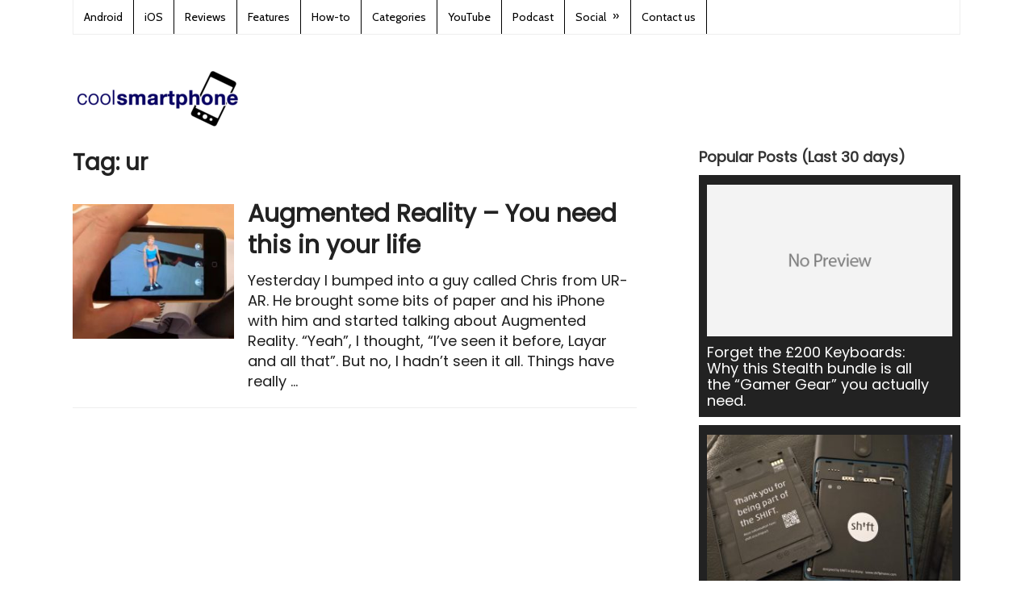

--- FILE ---
content_type: text/css
request_url: https://www.coolsmartphone.com/wp-content/cache/asset-cleanup/one/css/item/mts_splash__style-css-v4c50662651241b02adb449bf82e0adb33250d299.css
body_size: 9563
content:
/*!/wp-content/themes/mts_splash/style.css*/html,body,div,span,applet,object,iframe,h1,h2,h3,h4,h5,h6,p,blockquote,pre,a,abbr,acronym,address,big,cite,code,del,dfn,em,img,ins,kbd,q,s,samp,small,strike,strong,sub,sup,tt,var,b,u,i,center,dl,dt,dd,ol,ul,li,fieldset,form,label,legend,table,caption,tbody,tfoot,thead,tr,th,td,article,aside,canvas,details,embed,figure,figcaption,footer,header,hgroup,menu,nav,output,ruby,section,summary,time,mark,audio,video{margin:0;padding:0;border:0;font-size:100%;font:inherit;vertical-align:baseline}html{-webkit-font-smoothing:antialiased;-webkit-text-size-adjust:100%}article,aside,details,figcaption,figure,footer,header,hgroup,menu,nav,section{display:block}ol,ul{list-style:none}blockquote,q{quotes:none}table{border-collapse:collapse;border-spacing:0}button,input,select,textarea{margin:0}:focus{outline:0}img,video,object{max-width:100%;height:auto!important}iframe{max-width:100%}blockquote{font-family:Georgia,sans-serif;font-style:italic;font-weight:400;font-size:20px;line-height:1.5;padding:0 10px 20px 27px;position:relative;margin-top:25px}blockquote:after{font-family:FontAwesome;position:absolute;content:"\f10d";font-size:20px;width:50px;top:0;left:0}blockquote p{margin-bottom:10px}strong,b{font-weight:700}em,i,cite{font-style:italic}small{font-size:100%}figure{margin:10px 0}code,pre{font-weight:400;font-style:normal}pre{margin:5px 0 20px 0;line-height:1.3em;padding:8px 10px;overflow:auto}code{padding:0 8px;line-height:1.5}mark{padding:1px 6px;margin:0 2px;color:#000;background:#FFF7A8}address{margin:10px 0;font-style:italic}.wp-caption{background:#fff;border:1px solid #f0f0f0;max-width:100%;box-sizing:border-box;padding:5px 3px 10px;margin-bottom:20px;text-align:center}#gallery-1 img{border:0!important}.wp-caption-text{margin-bottom:0}dt{float:left;clear:left;width:100px;text-align:right;font-weight:700}dd{margin:0 0 0 110px;padding:0 0 .5em 0;overflow:hidden}.alignnone{margin:5px 0 20px 0}.aligncenter,div.aligncenter{display:block;margin:5px auto 5px auto}.alignright{float:right;margin:5px 0 20px 20px}.alignleft{float:left;margin:5px 20px 20px 0}a img.alignright{float:right;margin:5px 0 20px 20px}a img.alignnone{margin:5px 20px 20px 0}a img.alignleft{float:left;margin:5px 20px 20px 0}a img.aligncenter{display:block;margin-left:auto;margin-right:auto}.wp-caption{background:#fff;border:1px solid #f0f0f0;max-width:100%;padding:5px 3px 10px;text-align:center}.wp-caption.alignnone{margin:5px 0 20px 0}.wp-caption.alignleft{margin:5px 20px 20px 0}.wp-caption.alignright{margin:5px 0 20px 20px}.wp-caption img{border:0 none;height:auto;margin:0;max-width:98.5%;padding:0;width:auto}.wp-caption p.wp-caption-text{line-height:20px;margin:0;padding:6px 0 0 0;clear:both}.screen-reader-text{clip:rect(1px,1px,1px,1px);position:absolute!important;height:1px;width:1px;overflow:hidden}.screen-reader-text:focus{background-color:#f1f1f1;border-radius:3px;box-shadow:0 0 2px 2px rgb(0 0 0 / .6);clip:auto!important;color:#21759b;display:block;font-size:14px;font-size:.875rem;font-weight:700;height:auto;left:5px;line-height:normal;padding:15px 23px 14px;text-decoration:none;top:5px;width:auto;z-index:100000}body{font:14px/23px Noto Sans,sans-serif;color:#555;background-color:#EBEBEB}::-moz-selection{background:#222;color:#fff;text-shadow:none}::selection{background:#222;color:#fff;text-shadow:none}#page,.container{position:relative;margin-right:auto;margin-left:auto}.post-single-content h2{font-size:24px}h1,h2,h3,h4,h5,h6{font-weight:700;margin-bottom:12px;color:#444}h1{font-size:28px;line-height:1.4}h2{line-height:1.4}h3{font-size:22px;line-height:1.4}h4{font-size:20px;line-height:1.4}h5{font-size:18px;line-height:1.4}h6{font-size:16px;line-height:1.4}.sub-title{font-size:12px}p{margin-bottom:20px}a{text-decoration:none;color:#2DB2EB;transition:all 0.25s linear}a:link,a:visited,a:active{text-decoration:none}.main-container{width:960px;margin:0 auto;background:#fff;clear:both;display:block;padding:0 2%}#page,.container{max-width:960px;min-width:240px}#page{padding-top:25px;min-height:100px;float:none;clear:both}body>header{float:left;width:100%;position:relative}#site-header{position:relative;float:left;width:100%;z-index:99}#header{position:relative;width:100%;float:left;margin:0;padding:0;z-index:1}#header h1,#header h2{font-size:38px;float:left;display:inline-block;line-height:1;position:relative;margin-bottom:0}#logo a{float:left;line-height:1}.image-logo{margin-top:5px}#logo img{float:left}.logo-wrap{padding:15px 0 0 0;overflow:hidden;float:left;margin:25px 0 0;z-index:-1;position:relative}.site-description{float:left;margin-top:0;max-width:350px;clear:left}#site-header .header-search{float:right;border-left:1px solid #EEE}#site-header #searchform{max-width:100%;float:right;width:auto;min-width:206px}#site-header #s{border:0;margin:0!important;padding:13px 10px 13px 0;background:#fff0}#site-header #searchform .fa-search{border:0;padding-top:10px;background:#fff0}#site-header .sbutton{height:42px}.widget-header h3{margin-bottom:0}.widget-header{float:right;max-width:77%;margin-top:30px}.widget-header img{float:left}.widget-header .textwidget{float:left;margin-top:8px}.menu-item-has-children>a:after{content:"\00BB";position:absolute;right:15px;line-height:17px}.secondary-navigation .menu-item-has-children>a:after{right:17px;line-height:15px}.navigation .menu-item-has-children>a{padding-right:30px!important}.secondary-navigation .navigation .menu-item-has-children>a{padding-right:32px!important}.primary-navigation{float:left;border:1px solid #eee;border-top:0;width:100%;position:relative;z-index:99;box-sizing:border-box}.secondary-navigation{background:#222;display:block;float:left;width:960px;max-width:100%;margin-top:30px}.secondary-navigation ul{float:left}.secondary-navigation a{color:#fff;text-align:left;text-decoration:none;padding:15px 22px;transition:none;line-height:20px}.primary-navigation .navigation{width:auto;float:left}.primary-navigation .navigation ul li{border-right:0}.primary-navigation li a{font-size:14px;line-height:1.2em;padding:11px 13px;color:#989898;text-decoration:none;border-right:1px solid #eee}.primary-navigation .navigation .current-menu-item>a{color:#333333!important;background:rgb(255 255 255 / .6)}.primary-navigation .navigation li a{color:#989898;transition:all 0.25s linear;line-height:20px}.primary-navigation .navigation li a:hover{color:#2db2eb!important;background:#fff}.primary-navigation .navigation ul li ul{border-bottom:1px solid #eee}.primary-navigation .navigation ul ul li:first-child a{border-top:1px solid #eee}.primary-navigation .navigation ul ul:after{border-color:#fff0 #fff0 #eee}.primary-navigation .navigation ul li ul li{width:100%;background:#fff}.primary-navigation .navigation ul li ul li a{width:100%;color:#989898!important;border-left:1px solid #eee;border-right:1px solid #eee;box-sizing:border-box}.primary-navigation .navigation .sf-sub-indicator{top:10px;right:15px}.primary-navigation .navigation ul ul .sf-sub-indicator{top:10px}#navigation.secondary-navigation a{line-height:1.2em;padding:17px 23px;text-transform:uppercase}.secondary-navigation .navigation ul li:hover a{color:#fff!important}.secondary-navigation a .sub{font-size:11px;font-weight:400;color:#9B9B9B}.navigation ul{margin:0 auto}.navigation ul li{float:left;line-height:24px;position:relative;transition:all 0.25s linear}.navigation ul li a,.navigation ul li a:link,.navigation ul li a:visited{display:inline-block}.navigation>ul>.current a{background:#fff0;color:#5a5a5a!important}.navigation ul li li{background:#282e33;border-right:0;border-bottom:0}.navigation ul ul{position:absolute;width:215px;padding:20px 0 0 0;padding-top:10px;font-size:12px;color:#798189}.navigation ul ul:after{border-color:#fff0 #fff0 #222;border-style:solid;border-width:9px;content:"";display:block;height:0;position:absolute;width:0}.navigation ul ul:after{left:10px;top:-8px}.navigation ul ul ul:after{display:none}.navigation ul ul li{padding:0;background:#222;width:100%}.navigation ul ul a,.navigation ul ul a:link,.navigation ul ul a:visited{padding:10px 45px 10px 25px;position:relative;width:143px;border-left:0;background:#fff0;border-right:0;border-bottom:1px solid rgb(0 0 0 / .09);margin:0}.secondary-navigation .navigation ul ul a{width:100%;box-sizing:border-box;padding:10px 22px}.navigation ul ul li:last-child a{border-bottom:none}.navigation ul ul{display:none}.navigation li:hover ul ul,.navigation li:hover ul ul ul,.navigation li:hover ul ul ul ul{left:100%;top:0;padding-top:0}.secondary-navigation .navigation ul li:before{color:#fff}.primary-navigation .navigation ul li:before,.primary-navigation .navigation ul ul li:before{color:#989898}.secondary-navigation .navigation>ul>li{border-left:1px solid rgb(255 255 255 / .15)}.secondary-navigation .navigation>ul li:first-child{border-left:0}.secondary-navigation .navigation>ul>li:last-of-type{border-right:1px solid rgb(255 255 255 / .15)}.navigation ul .current-menu-item:before,.navigation ul li:hover:before{color:#fff}.primary-navigation .navigation ul .current-menu-item:before,.primary-navigation .navigation ul li:hover:before{color:#333}.navigation .toggle-caret{display:none}.clearfix:before,.clearfix:after{content:" ";display:table}.clearfix:after{clear:both}.clearfix{*zoom:1}a#pull{display:none}header .navigation i{margin-right:4px}.sticky-navigation-active{z-index:500;position:fixed;top:0;margin:0!important;-webkit-backface-visibility:hidden}.admin-bar .sticky-navigation-active{top:32px}.sticky-navigation a{transition:all 0.25s linear}.mts-cart{z-index:1;float:right;color:#fff}.mts-cart>span{border:0!important;border-left:1px solid rgb(255 255 255 / .15)!important;padding:0 0 0 12px;display:inline-block;float:left;font-family:inherit;transition:all 0.25s linear}.mts-cart span a{display:inline-block;padding:17px 12px 17px 2px!important;text-indent:0!important}.article{width:66.2%;float:left;margin-bottom:10px;padding:0}#content_box{float:left;padding-right:4%;width:96%}.post{float:left;width:100%}.single_post{margin:0 0 20px 0;padding-bottom:20px;float:left;width:100%;border-bottom:5px solid #eee}.single_post .post-info{margin-bottom:10px;float:left}.single_post .post-info span,.single_post .post-info a{font-size:14px}.single_page{padding-top:0;margin-bottom:30px}.post-single-content{clear:both}.readMore{float:right;color:#7B7A79}.readMore a{color:#EE210B}.frontPost .readMore a{color:#000;font-size:12px}.ss-full-width{overflow:hidden;padding-top:0}.ss-full-width #content_box{padding-right:0;padding-left:0;width:100%}.post.excerpt{clear:both;margin-bottom:30px;overflow:hidden;padding-bottom:15px;width:auto}.wp-post-image{float:left}.featured-thumbnail{float:left;max-width:220px;width:100%}.post-image{float:left;margin-top:7px;margin-right:2.4%;max-width:200px;width:32.7%;position:relative}.post-image-fullwidth{margin-bottom:10px;display:block;position:relative}#featured-thumbnail{float:left;margin-right:10px;position:relative}#featured-thumbnail img{margin-right:0}.featured-thumbnail img{margin-bottom:0;width:100%}.title{margin-bottom:5px;line-height:21px}.single-title{font-size:24px;line-height:32px;color:#333;float:left;padding:0 0 0 0;width:100%}.title a{color:inherit;transition:all 0.25s linear}.page h1.title{padding-top:0;margin-bottom:0}.post-info{display:block;color:#5E5E5E;width:100%}.post-info a,.single_post .post-info a{color:#5E5E5E;transition:all 0.25s linear}.post-info>span{margin-right:0;display:inline-block}.post-info span:after{content:"|";padding:0 5px}.post-info span:last-of-type:after{content:'';padding:0}.related-posts .post-info{clear:none;float:none}.viewstyle{border:1px solid #eee;border-radius:3px 3px 3px 3px;box-shadow:0 3px #eee;clear:both;float:left;margin-bottom:20px;overflow:hidden;padding:7px 15px;width:100%;box-sizing:border-box}.viewtext{float:left;font-weight:700;margin-top:4px}.viewsbox{float:right}#list,#grid{float:left}#list a{border-radius:3px 0 0 3px;border:1px solid #CFD4D8;border-right:0;padding:0 15px 0 15px}.viewsbox i{font-size:14px;margin-top:6.5px;margin-right:5px;float:left}.viewsbox .active a{background-color:#F7F7F9!important}.viewsbox a{color:#343434;cursor:pointer;display:block;font-size:13px;line-height:26px;padding:0 10px 0 15px}.viewsbox a:hover{color:#343434}.viewsbox .active a{background-color:#F7F7F9!important}#grid a{border:1px solid #CFD4D8;border-radius:0 3px 3px 0}.featured-category-title{clear:both}article header{margin-bottom:11px;width:100%}.single article header{margin-bottom:10px}.latestPost{width:100%;float:left;border-bottom:1px solid #eee;margin-bottom:30px;padding-bottom:20px}.latestPost .title{display:block;line-height:1.3;font-size:24px}.front-view-content{overflow:hidden}.grid{border-bottom:0 none!important;clear:none!important;float:left;margin-bottom:10px!important;margin-right:6.5%;min-height:250px;padding-bottom:0!important;width:29%}.grid .front-view-content{display:none}.latestPost.grid:nth-of-type(3n){margin-right:0}.latestPost.grid:nth-of-type(3n+1){clear:left}.latestPost.grid .title{float:left;font-size:14px;height:40px;margin-top:5px;overflow:hidden;width:100%;margin-bottom:0}.grid .theauthor:after{content:""}.grid .home-share,.grid .thetime,.grid .thecategory,.grid .thecomment{display:none}.grid .post-image{width:100%;margin-right:0}.single_post header{width:100%;margin-bottom:8px}article img.left,article img.alignleft,.wp-caption.alignleft{margin:.3em 1.571em .5em 0;display:block;float:left}article img.right,article img.alignright,.wp-caption.alignright{margin:.3em 0 .5em 1.571em;display:block;float:right}article img.center,article img.aligncenter,.wp-caption.aligncenter{margin:.3em auto .5em auto;display:block}article img.aligncenter,article img.alignnone{margin-top:1em;margin-bottom:1em;display:block;clear:both;float:none}article ul{margin:1.5em 0 1.571em 1em;list-style-type:square;list-style-position:inside}article ol{margin:1.5em 0 1.571em 1em;list-style-type:decimal;list-style-position:inside}article ul ul,article ol ol,article ul ol,article ol ul{margin-top:0;margin-bottom:0}article .iconlist{margin-left:0}article .iconlist li{list-style-type:none}.widget .tweets li{margin-bottom:15px}.fb_iframe_widget,.fb_iframe_widget span{max-width:100%;width:100%!important}.widget_nav_menu .fa>a,.widget_nav_menu .fa>a{padding-left:5px}.widget_nav_menu .sub-menu{margin-top:8px}.widget_nav_menu .menu-item-has-children>a:after{content:''}.toggle-menu ul ul{display:none}.toggle-menu .toggle-menu-item-parent{position:relative}.toggle-menu .toggle-caret{position:absolute;top:0;right:0;text-align:center;cursor:pointer;line-height:inherit}.toggle-menu .toggle-caret .fa{width:20px;text-align:center;font-size:inherit;color:inherit;line-height:20px}.toggle-menu .active>.toggle-caret .fa:before{content:"\f068"}.textwidget{line-height:23px}input,textarea,select{padding:8px 12px;font-size:14px;color:#666;border:1px solid #D8D8D8;font-family:inherit}input[type="submit"]{color:#fff;border-color:#fff0}textarea{overflow:auto;resize:vertical}select{padding:6px 10px;border-color:#D8D8D8}table{width:100%;text-align:left;margin-bottom:25px;border:2px solid #F1F4F6}thead{background:#F7F8F9;font-size:14px;color:#585F65}table th,table td{padding:7px 15px;text-align:left}thead th{padding:14px}tbody th{font-weight:400;border-bottom:1px solid #F5F7F9}hr{border:none;border-bottom:1px solid #E5E5E5;border-bottom:1px solid rgb(0 0 0 / .1);width:297px;margin:35px 0;clear:both;position:relative}#searchform{padding:0;float:left;clear:both;width:100%;position:relative}.article #searchform{max-width:300px}#searchform fieldset{float:left}.sbutton,#searchsubmit{right:0;top:0;padding:10px 0;float:right;border:0;width:40px;height:40px;cursor:pointer;text-align:center;padding-top:10px;color:#fff;transition:all 0.25s linear;background:#fff0;z-index:10;position:absolute;border:0;vertical-align:top}#searchform .fa-search{font-size:20px;border:1px solid #d7d7d9;border-left:0;top:0;color:#d3d3d3;background:#fff;position:absolute;right:0;padding:8px 8px 10px 10px;height:40px;width:40px;box-sizing:border-box}#s{width:100%;background-color:#fff;float:left;font-size:12px;padding:11px 0;text-indent:10px;border:1px solid #d7d7d9;height:40px;box-sizing:border-box}::-webkit-input-placeholder{color:#a9a9ab}:-moz-placeholder{color:#a9a9ab}::-moz-placeholder{color:#a9a9ab}:-ms-input-placeholder{color:#a9a9ab}:input-placeholder{color:#a9a9ab}input::-webkit-input-speech-button{margin-right:14px;margin-left:4px;cursor:pointer}#searchform fieldset{width:100%}.breadcrumb,.breadcrumb>div,.breadcrumb .fa-caret-right,.breadcrumb .root a{float:none}.breadcrumb{clear:both;padding:0;margin-bottom:15px;overflow:hidden}.breadcrumb>div{overflow:hidden;float:none;display:inline-block}.breadcrumb .fa-caret-right{padding:0}.breadcrumb .root{padding:0}.breadcrumb .fa-caret-right{padding:0 0}.breadcrumb>div{overflow:visible}.no-results h2{font-size:16px}.cat_bull:before{content:' \2022 '}.cat_bull:last-of-type:before{content:' / '}.read-more{margin:0 0 0 10px;line-height:1.4em;background:none;padding:0;font-size:16px}.topad{margin-bottom:10px;clear:both}.bottomad{float:left;clear:both;margin-top:10px}#sidebar p{line-height:20px}.sidebar.c-4-12{float:right;width:33.8%;line-height:20px;max-width:324px}#sidebar a{color:#2db2eb}#sidebar .wp-post-image,#site-footer .wp-post-image{margin-bottom:0;margin-top:5px;margin-right:10px;margin-left:0;float:left}.widget{margin-bottom:27px;float:left;clear:both;width:100%;overflow:hidden}.sidebar .widget h3{color:#333}.widget li{list-style-type:square;margin-left:17px;margin-bottom:7px}.widget li ul.children{margin-top:7px}#site-footer .widget li ul.children{margin-top:5px}.widget li:last-of-type{margin-bottom:0}.widget h3{font-size:18px;margin:0 0 10px 0}.widget .post-info{width:auto;clear:none}.post-excerpt{overflow:hidden}.widget .post-info span:after{content:'\2022'}.widget .post-info span:last-of-type:after,.widget .popular-posts .post-info span:after{content:''}.mts-posts{float:left;position:relative}.popular-posts li{list-style:none!important;margin:0;overflow:hidden;transition:all 0.25s linear;color:#999;padding:7px 24px 10px 10px;background:#222;margin-bottom:10px;position:relative}.widget.social-profile-icons{margin-bottom:19px}.advanced-recent-posts li,.category-posts li,.related-posts-widget li,.author-posts-widget li,.recent-reviews li{list-style:none!important;margin:0;margin-bottom:15px;overflow:hidden;position:relative}.advanced-recent-posts li:last-of-type,.category-posts li:last-of-type,.related-posts-widget li:last-of-type,.author-posts-widget li:last-of-type,.recent-reviews li:last-of-type{margin-bottom:0}.advanced-recent-posts p,.popular-posts p,.category-posts p,.related-posts-widget p,.author-posts-widget p,.recent-reviews p{margin:0;font-size:13px}.widget .review-total-only{padding:0}#site-footer .review-total-only{background:#fff0}.widget .review-total-only.large-thumb,.widget li:first-child .review-total-only.large-thumb{position:static;display:inline-block;padding-top:5px}.popular-posts a,.category-posts a,.related-posts-widget a,.author-posts-widget a{display:block}.advanced-recent-posts .post-title,.advanced-recent-posts .post-excerpt,.advanced-recent-posts .post-info{display:inline}.advanced-recent-posts p,.popular-posts p,.category-posts p{margin:0;overflow:hidden}.widget .post-info{padding:4px 0 0;color:#999;transition:color 0.25s linear}#sidebar .widget .post-info a,footer .widget .post-info a{color:#999}#sidebar .popular-posts a,#sidebar .popular-posts .post-info a,#site-footer .popular-posts .post-info a{color:#fff}#sidebar .popular-posts .post-info{color:#5E5E5E}.popular-posts .post-title{width:94%}#site-footer .popular-posts .post-title{width:85%}.popular-posts .thecomment{font-weight:700;position:absolute;top:0;right:0;padding:2px 7px 1px}.popular-posts .thecomment i,.popular-posts .thecomment a{float:left}.popular-posts .thecomment i{margin:2px 5px 0 0}.popular-posts li:hover .thecomment{background-color:#222}.vertical-small .post-number{top:5px}#site-footer .vertical-small .post-number{top:0}.popular-posts li.vertical-small{padding-right:10px}.popular-posts li.vertical-small .thecomment{top:12px;right:10px}#site-footer .popular-posts li.vertical-small .thecomment{top:0;right:0}#sidebar .vertical-small .wp-post-image,#site-footer .vertical-small .wp-post-image{margin-bottom:10px}#sidebar .popular-posts li:hover .post-title a,#sidebar .popular-posts li:hover .post-excerpt,#sidebar .popular-posts li:hover .post-info{color:#fff}.widget select{width:100%}.widget .menu li,.widget .menu li a{color:#666}#sidebar .widget_mts_recent_posts_widget li:last-of-type{margin-bottom:0}#sidebar .recent-reviews li{margin-bottom:9px}#site-footer .recent-reviews li{margin-bottom:13px}.share-item.facebookbtn,.share-item.linkedinbtn,.share-item.stumblebtn{width:74px}.shareit{padding:12px 0 7px;clear:both;border:none;z-index:1;float:left;width:100%}.shareit.top{padding-top:0!important}.share-item{display:block;margin:2px;float:left;height:25px}.share-item.shareit.top{float:left;margin-bottom:10px!important;margin-top:0;width:100%}.share-item.facebookbtn,.share-item.facebooksharebtn{margin-top:-1px;width:84px;height:28px}.share-item.facebookbtn,.share-item.twitterbtn{width:76px}.share-item.gplusbtn{width:72px}.share-item.pinbtn{margin-top:2px;width:56px}.share-item.pinbtn a{transition:none}.share-item.stumblebtn{margin-top:2px;height:24px;width:90px}.share-item iframe{max-width:none}.social-profile-icons ul{margin:0 -4px}.social-profile-icons ul li{background:none;border:none;float:left;list-style-type:none;margin:0 4px 8px 4px!important;padding:0!important;border:none!important}.social-profile-icons ul li a{width:33px;height:33px;display:block;float:left;border-radius:3px;text-align:center;line-height:33px;color:#FFF!important;transition:all .4s;padding:0}.sidebar .social-profile-icons ul li a:hover{color:#fff;background:#666}.sidebar .social-profile-icons ul li a{color:#fff}.social-profile-icons ul li i{font-size:16px;line-height:32px}.social-profile-icons .social-youtube a{background:#c9322b}.social-profile-icons .social-rss a{background:#ef922f}.social-profile-icons .social-twitter a{background:#40bff5}.social-profile-icons .social-facebook a{background:#5d82d1}.social-profile-icons .social-gplus a{background:#eb5e4c}.social-profile-icons .social-vimeo a{background:#35c6ea}.social-profile-icons .social-dribbble a{background:#f7659c}.social-profile-icons .social-tumblr a{background:#426d9b}.social-profile-icons .social-instagram a{background:#91653f}.social-profile-icons .social-flickr a{background:#ff48a3}.social-profile-icons .social-pinterest a{background:#e13138}.social-profile-icons .social-linkedin a{background:#238cc8}.social-profile-icons .social-github a{background:#b5a470}.social-profile-icons .social-email a{background:#1d90dd}.social-profile-icons .social-behance a{background:#1879fd}.social-profile-icons .social-skype a{background:#13c1f3}.social-profile-icons .social-soundcloud a{background:#ff7e30}.social-profile-icons .social-stumbleupon a{background:#ff5c30}.social-profile-icons .social-dropbox a{background:#3476e4}.social-profile-icons .social-foursquare a{background:#0bbadf}.social-profile-icons .social-reddit a{background:#f40}#site-footer .advanced-recent-posts li,#site-footer .popular-posts li,#site-footer .category-posts li{border-top:1px solid #ccc;padding-top:8px}#site-footer .widget li:first-child{border-top:none;padding-top:0}.footer-widgets .widget .advanced-recent-posts li{padding-top:12px}.footer-widgets .widget .advanced-recent-posts li:first-child{padding-top:0!important}#site-footer{overflow:hidden;width:100%}#site-footer .footeText{width:960px;margin:22px auto;text-align:center;color:#fff;font-size:14px;font-weight:700}#site-footer .footeText a{color:#fff;border-bottom:2px solid #ee3f02}#site-footer .wp-post-image{margin-top:0}#site-footer .advanced-recent-posts li,#site-footer .popular-posts li,#site-footer .category-posts li,#site-footer .related-posts-widget li{background:#fff0;padding:0;border-top:0}#site-footer .sidebar .widget .title{font-size:135%;color:#D4D8DB}#site-footer .widget{padding:1px 0 0 0;margin-bottom:20px;margin-top:10px}#site-footer{background:#FAFAFA;padding:15px 0 10px;position:relative;overflow:hidden;clear:both}#site-footer .container{padding:0;padding:0 2%}#site-footer p{color:#8D8D8D}.footer-widgets{overflow:hidden;margin:0}.footer-widgets h3{padding-bottom:10px;margin-bottom:15px;color:#222;border-bottom:1px solid rgb(0 0 0 / .1);padding-top:0}.f-widget{width:32%;float:left;position:relative;margin-bottom:0;margin-right:2%}.widgets-num-4 .f-widget{width:19%}.copyrights{float:left;width:100%;clear:both}#copyright-note{width:960px;margin:0 auto;clear:both;max-width:100%}.postsby{margin-bottom:25px}#site-footer .post-number{top:60px}.to-top{float:right;position:relative}.toplink .fa-chevron-up{font-size:24px;position:absolute;right:0;top:0}.toplink{padding-right:27px}#move-to-top{color:#372E2D;cursor:pointer;display:inline-block;font-weight:700;height:12px;padding:14px 10px;position:fixed;right:22px;bottom:20px;transition:all 0.25s linear 0s;width:20px;z-index:25;background:#eee}#move-to-top:not(.filling){opacity:0;visibility:hidden}#move-to-top .fa-chevron-up{font-size:22px;position:absolute;top:9px}.related-posts{clear:both;float:left;width:100%;margin-bottom:5px}.related-posts .latestPost{border-bottom:1px solid #eee;width:47%;float:left;list-style:none;padding-bottom:25px;line-height:1.4;margin-right:6%;margin-bottom:25px}.related-posts .title{font-size:16px;margin-bottom:10px}.related-posts article header{margin-bottom:0;line-height:20px}.related-posts .latestPost:nth-child(odd){clear:both}.related-posts .latestPost:nth-child(even){margin-right:0}.post-number{position:absolute;width:auto;min-width:28px;height:20px;text-align:center;line-height:20px;font-weight:700;color:#fff;bottom:0;background:#2DB2EB;padding:0 3px}.related-posts .post-number{min-width:8px}.tags{margin:0 0 30px 0;padding-bottom:20px;border-bottom:5px solid #eee;width:100%;float:left}.tags a{margin-left:5px}.postauthor{float:left;clear:both;width:100%;border-bottom:5px solid #EEE;margin:0 0 20px 0;min-height:135px;padding-bottom:8px}.postauthor h5{font-weight:700;font-size:16px;padding:0;margin:0;line-height:24px;text-transform:capitalize}.postauthor img{float:left;margin:4px 20px 0 0}.postauthor h4 a{color:#473636}.related-posts h4,#respond h4,.total-comments,.postauthor h4,.postauthor-top{margin:0 0 10px 0}.related-posts h4{margin-bottom:15px}.postauthor p{padding-top:0;margin-top:8px;margin-bottom:20px}.postauthor .fn,.postauthor .fn a{font-weight:400}.postauthor-top{padding-top:5px;padding-bottom:8px;margin-bottom:15px}.clear{clear:both}.left{float:left}.right{float:right}.last{margin-right:0}.tagcloud a{font-size:14px!important;padding:3px 10px;margin-bottom:3px;float:left;margin-right:3px;background:#222;color:#FFFFFF!important;transition:all 0.25s linear}.ad-300 img{background:#FAFAFA;border:1px solid #eee;padding:11px;float:left}footer .ad-300 img{padding:0;border:0}.ad-125 ul{float:left;width:100%;margin:0;list-style:none;max-width:100%}.ad-125 li{float:left;border:none;list-style:none!important;padding-left:0;background:none;margin-bottom:15px;margin-left:0;max-width:46%}.ad-125 img{background:#FAFAFA;border:1px solid #EEE;padding:11px;float:left}footer .ad-125 img{padding:0;border:0}.ad-125 li:nth-child(2n+1),.ad-125 li:first-child{clear:both}.ad-125 li:nth-child(2n+2){float:right!important}.ad-125 li:nth-last-child(2),.ad-125 li:last-child{margin-bottom:0}#wp-calendar{margin-bottom:0}#wp-calendar td{text-align:center;padding:7px 0;border-top:1px solid #F1F4F6;border-right:1px solid #F1F4F6}#wp-calendar caption{font-size:16px;padding-bottom:10px;font-weight:700}#wp-calendar #prev{text-align:left;padding-left:12px}#wp-calendar #next{text-align:right;padding-right:12px}#wp-calendar thead th{padding:10px 0;text-align:center}.nocomments{margin-top:20px;clear:both;float:left;width:100%;display:none}.cnumber{color:#2DB2EB}.total-comments{font-family:inherit;font-weight:700}#comments{padding:0;float:left;clear:both;width:100%}#respond h4{font-size:18px}#commentsAdd{width:100%;float:left;clear:both;margin-bottom:20px}#comments .avatar{float:left;margin-right:20px;margin-top:7px}.comment time{padding-left:10px}ul.children .commentImageLeft{width:60px;height:90px;border-left:1px solid #c1bbb6;border-bottom:1px solid #c1bbb6;position:absolute;top:-50px;left:-70px}input.text-input,#commentform input{padding:9px 11px 10px}input#author,input#email,input#url{background:#fff;max-width:85%;margin-right:10px;border:3px solid #eee;font-size:14px;width:380px}input#author,input#email,input#url,#comment,.contact-form input,.contact-form textarea{transition:all 0.25s ease-in-out}#cancel-comment-reply-link{float:right;line-height:24px;margin-top:0}#cancel-comment-reply-link{color:#EE210B;cursor:pointer;margin-bottom:-20px;text-decoration:underline;z-index:100;position:relative}#commentform input#submit,.contact-form input[type="submit"]{line-height:1;background-color:#222;padding:12px 17px 13px;color:#ddd;text-decoration:none;float:left;cursor:pointer;display:inline-block;border:0;transition:all 0.2s linear;font-size:14px;font-weight:400;width:auto}#commentform input#submit:hover,.contact-form input[type="submit"]:hover{background:#2db2eb;color:#fff}.error{color:red}.thanks p{color:green}ol.commentlist{float:left;margin:0;margin-top:10px;width:100%}.comment,.pingback,.trackback{list-style:none;margin:0 0 30px 0;float:left;box-sizing:border-box;width:100%;position:relative}.commentlist li{list-style:none;margin:0 0 30px 0;padding-left:0;float:left;width:100%;position:relative}.commentlist li.pingback,.commentlist li.trackback{margin-bottom:15px}.comment-list{border-bottom:1px solid #eee;padding-bottom:17px;min-height:82px}.commentlist li.pingback .comment-list,.commentlist li.trackback .comment-list{min-height:100%}.bypostauthor .comment-list:last-of-type{border-bottom:none}.commentlist p{margin-bottom:5px}.commenttext{min-height:35px}.ago{color:#666;font-size:13px;margin-left:5px}.fn{line-height:1.375em;font-weight:700;color:#222}.fn a{font-weight:700;font-size:15px}.comment-meta{font-size:12px}.comment-meta a{color:#333}.commentmetadata{overflow:hidden}.commentmetadata li{border:0;padding:0;margin-top:0;margin-bottom:5px;list-style:square}.commentmetadata ol li{list-style:decimal}.comment .wp-review-usercomment-rating{margin-bottom:0;margin-left:-3px}#commentform .wp-review-comment-field a i,#commentform .wp-review-comment-field .review-result i,.comment .wp-review-comment-rating .review-result i,.comment .wp-review-comment-rating a i{color:#FFB300!important}.reply{margin-top:10px;overflow:hidden;width:100%}.reply a{font-weight:700;padding:0;color:#BDBDBD;float:right;font-size:14px}.reply a:hover{color:#000}#commentsAdd #respond h4{margin-bottom:19px}.comment #respond #respond{margin-top:20px}.commentlist .children{margin-left:10%;margin-bottom:0;margin-top:0;float:left;width:90%;box-sizing:border-box}.commentlist .children li{margin:25px 0 0 0}.commentlist .children li:last-of-type{border-bottom:none}.avatar{float:left}#respond h3{font-size:18px;margin:0;padding:0}.comment-awaiting-moderation{font-style:italic;font-weight:700}.commentmetadata ul,.commentmetadata ol{margin-top:5px}#commentform textarea{width:100%;border:3px solid #eee;background:#fff;padding:2%;line-height:25px;font-family:inherit;font-size:14px;box-sizing:border-box}#commentform p{margin-bottom:15px;float:left;width:100%;clear:both}#commentform p label{padding-bottom:5px;padding-top:5px;padding-left:10px}.cancel-comment-reply a{float:right;margin-top:-8px}.required{color:red;padding:0;line-height:1}.comment-notes .required{padding-left:0;padding-top:3px}.comment-notes{font-style:italic}#commentform .wp-review-comment-field a i,#commentform .wp-review-comment-field .review-result i,.comment .wp-review-comment-rating .review-result i,.comment .wp-review-comment-rating a i{color:#ffb300!important}.wp-review-comment-form-rating{margin-top:-10px}.wp-review-comment-form-comment{margin-top:10px}.pagination{width:100%;border:1px solid #eee;border-bottom:0;border-radius:3px;box-shadow:0 3px #eee;clear:both;float:left;margin-bottom:20px;overflow:hidden;padding:10px 2%;box-sizing:border-box}.single .pagination{border:0;box-shadow:none;-moz-box-shadow:none;-webkit-box-shadow:none;margin:0;padding:15px 0 15px 0;width:100%}.pagination ul{list-style:none;margin:0}.pagination ul li{float:left;margin:0 6px}.pagination ul li:first-child{margin-left:0}.currenttext,.pagination a:hover,.single .pagination a:hover .currenttext,.page-numbers.current{background:#2db2eb;border-radius:3px;color:#fff;display:inline-block;float:left;line-height:1.2em;padding:7px 11px;text-decoration:none;margin-right:12px}.single .pagination a:hover .current.single .pagination .current{margin-right:5px}.pagination a,.pagination .page-numbers.dots{color:#4d4d4d;border-radius:3px;display:inline-block;float:left;padding:7px 11px;text-decoration:none;margin-right:12px;line-height:1.2em;text-transform:none}.pagination a:hover{color:#fff}.pagination .nav-previous{float:left}.pagination .nav-next{float:right}.pagination .nav-previous a,.pagination .nav-next a{margin-right:0}.single .pagination a .currenttext,.single .pagination a:hover .currenttext{padding:0;background:#fff0!important;margin-right:0}.single .pagination .currenttext,.single .pagination a{margin-right:5px}.single .pagination a .currenttext{color:#4d4d4d}.single .pagination a:hover .currenttext{color:#fff}.contact-form{position:relative}.contact-form.loading:after{content:"";display:block;position:absolute;width:100%;height:100%;top:0;left:0;background:rgb(255 255 255 / .8)}.contact-form label,.contact-form input,.contact-form textarea{display:block;width:100%;box-sizing:border-box;-moz-box-sizing:border-box}.contact-form textarea{height:150px}.contact-form label{margin-top:12px}.contact-form input[type="submit"]{margin-top:12px}.mtscontact_error{color:#B90101}.widget_search{overflow:visible}.ajax-search-box-open #s{border-bottom:1px solid #fff}.ajax-search-results-container{position:absolute;top:38px;left:0;box-sizing:border-box;width:100%;z-index:1001;background:#fff;border:1px solid #d7d7d7;border-top:none}.primary-navigation .ajax-search-results-container{border-color:#EEE;left:-1px;width:101%}.ajax-search-results-container.loading:after{content:"";display:block;position:absolute;top:0;right:0;bottom:0;left:0;background-color:rgb(255 255 255 / .8)}ul.ajax-search-results{margin:0;margin-top:4px;padding:0}.ajax-search-results li{margin:0;display:block;list-style:none;min-height:90px;padding:0 8px;clear:both}ul.ajax-search-results a:focus{text-decoration:underline}.ajax-search-results .wp-post-image{margin-bottom:0;margin-top:5px;margin-right:10px;margin-left:0;max-width:80px}.ajax-search-meta{margin:6px 8px;height:20px;font-size:13px}.ajax-search-results-container .meta{padding:4px 0 0;color:#999;transition:color 0.25s linear}.ajax-search-meta .results-count{float:left;color:#aaa}.ajax-search-meta .results-link{float:right}.ajax-search-results-container .no-results{padding:8px;color:#AAA;font-style:italic}.primary-navigation .ajax-search-results li a{font-size:12px;text-transform:none;border:none;padding:0}.primary-navigation .ajax-search-results li .meta{display:none}.primary-navigation .ajax-search-results li a img{width:40px}.primary-navigation .ajax-search-results li{margin:10px 0;min-height:38px}.pace .pace-progress{background:#29d;position:fixed;z-index:2000;top:0;left:0;height:3px;transition:width 0.8s;-webkit-backface-visibility:hidden}.admin-bar .pace .pace-progress{top:32px}.pace-inactive{display:none}#load-posts{text-align:center;margin-bottom:20px;clear:both}#load-posts a{background:#000;color:#fff;padding:10px;font-weight:700}#load-posts a.inactive{cursor:default}#load-posts .fa{margin-right:10px}pre{overflow:auto;padding:25px 15px 15px;margin:15px 0;position:relative;background:#777;font-family:monospace;color:#fff;box-sizing:border-box}pre:before{content:"\f121";color:#fff;position:absolute;font-size:18px;right:14px;top:6px;font-family:fontawesome}.flex-video{position:relative;padding-bottom:56.25%;padding-top:30px;margin-bottom:20px;height:0;overflow:hidden;clear:both}.flex-video-vimeo{padding-top:0}.flex-video iframe,.flex-video object,.flex-video embed{position:absolute;top:0;left:0;width:100%;height:100%}#parallax{position:relative;padding-bottom:275px;height:0;overflow:hidden;background-size:cover;margin-bottom:15px}#page.parallax,#page.zoom-out-page{padding-top:15px}#zoom-out-effect,#zoom-out-bg{position:relative;padding-bottom:275px;height:0}#zoom-out-effect{overflow:hidden;margin-bottom:15px}#zoom-out-bg{background-size:cover;width:100%}.latestPost-review-wrapper{position:absolute;bottom:0;left:0;right:0;background:#222;color:#fff;padding:5px 0!important;max-height:44px;text-align:center}.latestPost-review-wrapper i{font-size:26px!important}.latestPost-review-wrapper .review-total-star{margin:4px 0}.latestPost-review-wrapper .percentage-icon{top:0;font-size:inherit;font-style:normal}.widget .wp_review_tab_thumb_small,.widget .wpt_thumb_small{width:80px;height:80px}#sidebar .wp_review_tab_widget_content .wp-review-tab-postmeta,#sidebar .wpt_widget_content .wpt-postmeta,#sidebar .wpt_comment_content,#sidebar .wpt_excerpt,#site-footer .wp_review_tab_widget_content .wp-review-tab-postmeta,#site-footer .wpt_widget_content .wpt-postmeta,#site-footer .wpt_comment_content,#site-footer .wpt_excerpt{font-size:14px}#sidebar .wpt_widget_content,#sidebar .wp_review_tab_widget_content,#site-footer .wpt_widget_content,#site-footer .wp_review_tab_widget_content{border:none}#sidebar .wpt_widget_content .tab_title a,#sidebar .wp_review_tab_widget_content .tab_title a,#site-footer .wpt_widget_content .tab_title a,#site-footer .wp_review_tab_widget_content .tab_title a{text-transform:uppercase;color:#999;border:3px solid #F9F9F9;border-bottom-color:#F0F0F0;border-left:none;background:#fff0;padding:3px 0 3px;font-size:12px;font-weight:700}.widget .wp_review_tab_widget_content .wp-review-tab-postmeta{margin-top:7px}#sidebar .wpt_widget_content .has-2-tabs .tab_title.selected a,#sidebar .wp_review_tab_widget_content .has-2-tabs .tab_title.selected a,#site-footer .wpt_widget_content .has-2-tabs .tab_title.selected a,#site-footer .wp_review_tab_widget_content .has-2-tabs .tab_title.selected a{border-left:3px solid #F0F0F0}#sidebar .wpt_widget_content .has-3-tabs .tab_title.selected a,#sidebar .wp_review_tab_widget_content .has-3-tabs .tab_title.selected a,#site-ffoter .wpt_widget_content .has-3-tabs .tab_title.selected a,#site-ffoter .wp_review_tab_widget_content .has-3-tabs .tab_title.selected a{border-left:3px solid #F0F0F0}#sidebar .wpt_widget_content .has-2-tabs .tab_title:first-of-type:not(.selected) a,#sidebar .wp_review_tab_widget_content .has-2-tabs .tab_title:first-of-type:not(.selected) a,#site-footer .wpt_widget_content .has-2-tabs .tab_title:first-of-type:not(.selected) a,#site-footer .wp_review_tab_widget_content .has-2-tabs .tab_title:first-of-type:not(.selected) a{border-left:3px solid #F9F9F9;border-right:none}#sidebar .wpt_widget_content .tab_title.selected a,#sidebar .wp_review_tab_widget_content .tab_title.selected a,#site-footer .wpt_widget_content .tab_title.selected a,#site-footer .wp_review_tab_widget_content .tab_title.selected a{color:#444;border-color:#F0F0F0;border-bottom:0;box-sizing:border-box;height:40px;line-height:32px}#sidebar .wpt_widget_content .has-4-tabs .tab_title a,#sidebar .wp_review_tab_widget_content .has-4-tabs .tab_title a,#site-footer .wpt_widget_content .has-4-tabs .tab_title a,#site-footer .wp_review_tab_widget_content .has-4-tabs .tab_title a{border:3px solid #F9F9F9}#sidebar .wpt_widget_content .has-4-tabs .tab_title.selected a,#sidebar .wp_review_tab_widget_content .has-4-tabs .tab_title.selected a,#site-footer .wpt_widget_content .has-4-tabs .tab_title.selected a,#site-footer .wp_review_tab_widget_content .has-4-tabs .tab_title.selected a{border:3px solid #F0F0F0}#sidebar .wpt_widget_content .tab_title a:before,#sidebar .wp_review_tab_widget_content .tab_title a:before,#site-footer .wpt_widget_content .tab_title a:before,#site-footer .wp_review_tab_widget_content .tab_title a:before{content:'\f0ca';font-family:FontAwesome;margin-right:3px}#sidebar .wpt_widget_content .tab_title:first-child a:before,#sidebar .wp_review_tab_widget_content .tab_title:first-child a:before,#site-footer .wpt_widget_content .tab_title:first-child a:before,#site-footer .wp_review_tab_widget_content .tab_title:first-child a:before{content:'\f0cb'}#sidebar .wpt_widget_content .inside,#sidebar .wp_review_tab_widget_content .inside,#site-footer .wpt_widget_content .inside,#site-footer .wp_review_tab_widget_content .inside{background:#fff0;padding:10px 15px 17px;margin-top:-3px;border:3px solid #f0f0f0;border-top:0}#site-footer .wpt_widget_content .entry-title a,#site-footer .wp_review_tab_widget_content .entry-title a{color:#2db2eb;font-weight:400}#sidebar .wpt_widget_content .tab-content li,#sidebar .wp_review_tab_widget_content .tab-content li,#site-footer .wpt_widget_content .tab-content li,#site-footer .wp_review_tab_widget_content .tab-content li{border-bottom:none;margin:0 0 10px 0;padding:5px 0 0 0}#sidebar .wpt_widget_content .wpt-pagination,#sidebar .wp_review_tab_widget_content .wp-review-tab-pagination,#site-footer .wpt_widget_content .wpt-pagination,#site-footer .wp_review_tab_widget_content .wp-review-tab-pagination{padding-bottom:0}.rating{margin-top:-43px;float:left;width:100%;max-width:214px;text-align:center;background:#222;max-height:44px;padding:5px 0}.rating img{margin:0 auto;width:68%;padding:5% 0;border:0}.reviewbox{display:block;overflow:hidden;border-bottom:1px dashed #EEE;margin-bottom:15px;clear:both}.pdetails{float:left}.reviewmeta{padding:5px 0 0 0;border:1px solid #000;box-shadow:0 3px #000;border-radius:0 0 3px 3px;float:left;margin-bottom:20px;margin-right:20px;background:#3D3D3D;color:#DDD;border-top:1px solid #444;width:220px}.reviewbox h3{padding:5px 0 0 0;margin:0;background:#212121;border-radius:3px 3px 0 0;color:#DDD;margin-right:20px;text-align:center}.reviewmeta .clearfix{border-bottom:1px solid #333;padding:7px 20px}.releasedate{margin-bottom:5px}.proscons{float:left;width:48%;margin-bottom:20px}.pros{margin-bottom:10px}.pros b{color:#66AB10}.cons b{color:#E83216}.rating2 img{width:129px;margin-bottom:-5px;margin-left:5px}.rating4 img{width:100px;margin-top:5px}.score{max-width:90px;float:right}#user-rating{background:#4B4B4B}.user-rating{float:right}.user-rating img{width:18px}.rating3{margin-top:5px;float:left;max-width:100px}.single-reviews .review-wrapper{clear:none}.review-including-proscons{float:left;width:100%}#review .review-result-wrapper>i,#review .review-result-wrapper>a i,.commentmetadata .review-result-wrapper>a i,.wp-review-comment-field .review-result-wrapper>a i{color:#8F8F8F;opacity:.3;filter:alpha(opacity=30)}.wp-review-comment-field.allowed-to-rate .review-result-wrapper a:hover i{opacity:.5;filter:alpha(opacity=50)}.widget .review-total-only.small-thumb{padding:0}.review-total-wrapper .review-result-wrapper i{font-size:22px}.rating .review-total-star{margin:10px 0 10px;position:relative;float:none;display:inline-block;right:0;top:0}.rating .review-result-wrapper i{font-size:26px}.rating .review-result-wrapper div i,.recent-reviews .review-result-wrapper div i{color:#FFC200}.rating .review-result-wrapper>i{color:rgb(128 128 128 / .7)}.review-type-circle.rating{margin-top:-46px;height:40px!important}.user-review-area .review-star{position:static}.user-review-area .review-total-star{float:left}.review-star.review-total{margin-top:15px}.latestPost .review-result{height:24px}.article .review-type-percentage,.article .review-type-point,.article .review-type-circle{color:#FFC200;font-size:22px;font-weight:700;padding:10px 0!important;margin-top:-43px}.article .review-type-circle.latestPost-review-wrapper{background:#222}.rating .percentage-icon{top:0;font-style:normal}.latestPost .rating .percentage-icon{left:-5px}.recent-reviews .review-total-star{position:relative;right:0;top:0}.recent-reviews .review-type-star{padding-left:0}.grid .rating .review-result-wrapper i{font-size:22px}.wp-review-comment-field{float:left;margin:1px 0 18px;padding:6px 10px 9px 12px;max-width:85%;margin-right:10px;border:3px solid #eee;font-size:14px;width:380px}article ul.review-list,article ol.review-list{list-style:none}@keyframes scale{0%{transform:scale(1);opacity:1}45%{transform:scale(.1);opacity:.7}80%{transform:scale(1);opacity:1}}.ball-pulse{text-align:center}.ball-pulse>div:nth-child(){animation:scale 0.75s -0.36s infinite cubic-bezier(.2,.68,.18,1.08)}.ball-pulse>div:nth-child(1){animation:scale 0.75s -0.24s infinite cubic-bezier(.2,.68,.18,1.08)}.ball-pulse>div:nth-child(2){animation:scale 0.75s -0.12s infinite cubic-bezier(.2,.68,.18,1.08)}.ball-pulse>div:nth-child(3){animation:scale 0.75s 0s infinite cubic-bezier(.2,.68,.18,1.08)}.ball-pulse>div{background-color:#3d8fe8;width:10px;height:10px;border-radius:100%;margin:1px;animation-fill-mode:both;display:inline-block}.gallery-icon{width:100%}.gallery-icon img{display:block;margin:0 auto;float:none}.gallery-caption{clear:both}.wp-video,.wp-audio-shortcode{margin:10px auto}